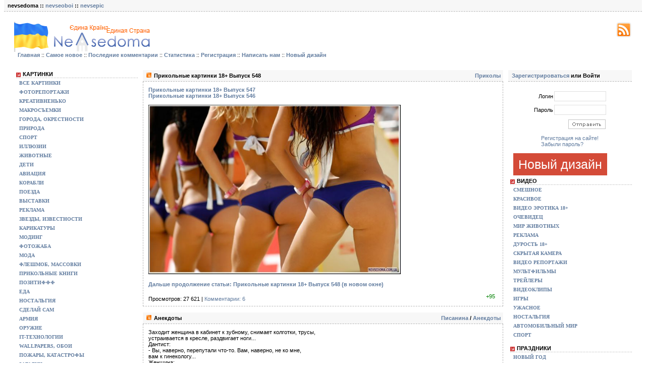

--- FILE ---
content_type: text/html; charset=windows-1251
request_url: http://nevsedoma.org.ua/index.php?year=2009&month=07
body_size: 13700
content:
<head>
<meta http-equiv="Content-Type" content="text/html; charset=windows-1251" />
<title>Материалы за Июль 2009 года &raquo; Невседома - жизнь полна развлечений, Прикольные картинки, Видео, Юмор, Фотографии, Фото, Эротика. Развлекательный ресурс. Развлечение на каждый день</title>
<meta name="description" content="Невседома - жизнь полна развлечений, Прикольные картинки, Видео, Юмор, Фотографии, Фото, Эротика. Развлекательный ресурс. Развлечение на каждый день" />
<meta name="keywords" content="приколы, юмор, анекдоты, эротика, развлечения, видео, картинки, игры, истории, звезды, креатив, фото" />
<meta name="generator" content="DataLife Engine (http://dle-news.ru)" />

<link rel="search" type="application/opensearchdescription+xml" href="http://nevsedoma.org.ua/engine/opensearch.php" title="Невседома - жизнь полна развлечений, Прикольные картинки, Видео, Юмор, Фотографии, Фото, Эротика. Развлекательный ресурс. Развлечение на каждый день" />
<link rel="alternate" type="application/rss+xml" title="Невседома - жизнь полна развлечений, Прикольные картинки, Видео, Юмор, Фотографии, Фото, Эротика. Развлекательный ресурс. Развлечение на каждый день" href="http://nevsedoma.org.ua/engine/rss.php" />
<script type="text/javascript" src="/engine/classes/min/index.php?charset=windows-1251&amp;g=general&amp;17"></script>
<meta http-equiv="X-UA-Compatible" content="IE=7" />
<style type="text/css" media="all">
@import url(/templates/doma/css/main.css?v5);
</style>
<style type="text/css" media="all">
@import url(/templates/doma/css/engine.css?v1);
</style>
<!--[if IE]><link rel=stylesheet href=/templates/doma/css/ie.css type=text/css><![endif]-->
</head>

<body>

<script type="text/javascript">
<!--
var dle_root       = '/';
var dle_admin      = '';
var dle_login_hash = '';
var dle_group      = 5;
var dle_skin       = 'doma';
var dle_wysiwyg    = '0';
var quick_wysiwyg  = '0';
var dle_act_lang   = ["Да", "Нет", "Ввод", "Отмена", "Сохранить", "Удалить", "Загрузка. Пожалуйста, подождите..."];
var menu_short     = 'Быстрое редактирование';
var menu_full      = 'Полное редактирование';
var menu_profile   = 'Просмотр профиля';
var menu_send      = 'Отправить сообщение';
var menu_uedit     = 'Админцентр';
var dle_info       = 'Информация';
var dle_confirm    = 'Подтверждение';
var dle_prompt     = 'Ввод информации';
var dle_req_field  = 'Заполните все необходимые поля';
var dle_del_agree  = 'Вы действительно хотите удалить? Данное действие невозможно будет отменить';
var dle_spam_agree = 'Вы действительно хотите отметить пользователя как спамера? Это приведёт к удалению всех его комментариев';
var dle_complaint  = 'Укажите текст Вашей жалобы для администрации:';
var dle_big_text   = 'Выделен слишком большой участок текста.';
var dle_orfo_title = 'Укажите комментарий для администрации к найденной ошибке на странице';
var dle_p_send     = 'Отправить';
var dle_p_send_ok  = 'Уведомление успешно отправлено';
var dle_save_ok    = 'Изменения успешно сохранены. Обновить страницу?';
var dle_reply_title= 'Ответ на комментарий';
var dle_tree_comm  = '0';
var dle_del_news   = 'Удалить статью';
var allow_dle_delete_news   = false;

//-->
</script>

<div style="width:1264px; margin: 0 auto" class="block_main"><div class="main_news">nevsedoma :: 
<a href="http://nevseoboi.com.ua/">nevseoboi</a> :: 
<a href="http://nevsepic.com.ua/">nevsepic</a>

</div></div>

<div style="width:1264px; margin: 0 auto" class="width"><div class="minwidth"><div class="layout">
<div class="container"><div class="content">
<div id="logo">
  <div class="logo"><a href="/"><img src="/templates/doma/images/logo-ua.gif" board="0" alt="Nevsedoma"></a></div>
<div class="link">
<a target="_blank" href="/engine/rss.php"><img src="/templates/doma/images/icon/rss.png"></a>
</div>

 
<br />

<div class="menu" style="padding-top:0px;margin-top:15px">
<a href="/index.php"><strong>Главная</strong></a> :: 
<a href="/index.php?subaction=newposts"><strong>Самое новое</strong></a> :: 
<a href="/index.php?do=lastcomments"><strong>Последние комментарии</strong></a> :: 
<a href="/index.php?do=stats"><strong>Статистика </strong></a>:: 
<a href="/index.php?do=register"><strong>Регистрация</strong></a> :: 
<a href="/index.php?do=feedback"><strong>Написать нам</strong></a> :: 
<a href="http://nevsedoma.com.ua"><strong>Новый дизайн</strong></a>
</div>
<br />

<br />

<table width="100%" border="0" cellpadding="0" cellspacing="0">
<tr><td width="245" valign="top">


 
<!-- меню -->
<div class="block_menu">
	<div class="title">Картинки</div>
	<div class="text"> <a href="http://nevsedoma.org.ua/" class="mainlevel">Все картинки</a> <a href="/index.php?do=cat&category=fotoreportazh" class="mainlevel">Фоторепортажи</a> <a href="/index.php?do=cat&category=kreativninko" class="mainlevel">Креативненько</a> <a href="/index.php?do=cat&category=makrosemka" class="mainlevel">Макросъемки</a> <a href="/index.php?do=cat&category=goroda_okresnosti" class="mainlevel">Города, окрестности</a> <a href="/index.php?do=cat&category=priroda" class="mainlevel">Природа</a> <a href="/index.php?do=cat&category=sport" class="mainlevel">Спорт</a> <a href="/index.php?do=cat&category=iljuzii" class="mainlevel">Иллюзии</a> <a href="/index.php?do=cat&category=zhivotnye" class="mainlevel">Животные</a> <a href="/index.php?do=cat&category=deti" class="mainlevel">Дети</a> <a href="/index.php?do=cat&category=aviacija" class="mainlevel">Авиация</a> <a href="/index.php?do=cat&category=korabli" class="mainlevel">Корабли</a> <a href="/index.php?do=cat&category=poezda" class="mainlevel">Поезда</a> <a href="/index.php?do=cat&category=vystkvki" class="mainlevel">Выставки</a> <a href="/index.php?do=cat&category=reklama" class="mainlevel">Реклама</a> <a href="/index.php?do=cat&category=zvezdy" class="mainlevel">Звезды, Известности</a> <a href="/index.php?do=cat&category=karikatury" class="mainlevel">Карикатуры</a> <a href="/index.php?do=cat&category=moding" class="mainlevel">Модинг</a> <a href="/index.php?do=cat&category=fotozhaba" class="mainlevel">ФотоЖаба</a> <a href="/index.php?do=cat&category=moda" class="mainlevel">Мода</a> <a href="/index.php?do=cat&category=fleshmob" class="mainlevel">ФлешМоб, Массовки</a> <a href="/index.php?do=cat&category=prikolnye_knigi" class="mainlevel">Прикольные Книги</a> <a href="/index.php?do=cat&category=pozitifff" class="mainlevel">Позитиффф</a> <a href="/index.php?do=cat&category=eda" class="mainlevel">Еда</a> <a href="/index.php?do=cat&category=nostalgija" class="mainlevel">Ностальгия</a> <a href="/index.php?do=cat&category=sdelajj" class="mainlevel">Сделай Сам</a> <a href="/index.php?do=cat&category=armija" class="mainlevel">Армия</a> <a href="/index.php?do=cat&category=oruzhie" class="mainlevel">Оружие</a> <a href="/index.php?do=cat&category=ittekhnologii" class="mainlevel">IT-технологии</a> <a href="/index.php?do=cat&category=wallpapers" class="mainlevel">Wallpapers, Обои</a> <a href="/index.php?do=cat&category=pozhary_katastrofy" class="mainlevel">Пожары, Катастрофы</a> <a href="/index.php?do=cat&category=zagadki" class="mainlevel">Загадки</a> <a href="/index.php?do=cat&category=tatuirovki" class="mainlevel">Татуировки</a> <a href="/index.php?do=cat&category=kitaj" class="mainlevel">Китай</a> <a href="/index.php?do=cat&category=demotivatory" class="mainlevel">Демотиваторы</a> </div>
</div>
<div class="block_menu">
	<div class="title">Для Взрослых 18+</div>
	<div class="text"> <a href="/index.php?do=cat&amp;category=prikoly" class="mainlevel">Приколы и смешное</a> <a href="/index.php?do=cat&amp;category=prikolnoe-video-18" class="mainlevel">Подборка Видео</a> <a href="/index.php?do=cat&amp;category=uzhasnoe_18" class="mainlevel">Ужасное</a> <a href="/index.php?do=cat&amp;category=krasivye_devushki_18" class="mainlevel">Красивые Девушки</a> <a href="/index.php?do=cat&amp;category=krasivye_parni_18" class="mainlevel">Красивые Парни</a> <a href="/index.php?do=cat&amp;category=zhurnaly_i_devushki_18" class="mainlevel">Девушки из журналов</a> <a href="/index.php?do=cat&amp;category=yeroticheskie-fotosessii" class="mainlevel">Профессиональные Фотосессии</a> <a href="/index.php?do=cat&amp;category=fotopodborka_na_18" class="mainlevel">Фотоподборки для взрослых</a> </div>
</div>
<div class="block_menu">
	<div class="title">Автомобили</div>
	<div class="text"> <a href="/index.php?do=cat&category=avarii" class="mainlevel">Аварии</a> <a href="/index.php?do=cat&category=zabavnye_sluchai_avto" class="mainlevel">ФотоРепортажы</a> <a href="/index.php?do=cat&category=vystavki" class="mainlevel">Авто Выставки</a> <a href="/index.php?do=cat&category=ferrari" class="mainlevel">Ferrari</a> <a href="/index.php?do=cat&category=mersedes" class="mainlevel">Mercedes</a> <a href="/index.php?do=cat&category=bmw" class="mainlevel">BMW</a> <a href="/index.php?do=cat&category=audi" class="mainlevel">Audi</a> <a href="/index.php?do=cat&category=honda" class="mainlevel">Honda</a> <a href="/index.php?do=cat&category=mitsubishi" class="mainlevel">Mitsubishi</a> <a href="/index.php?do=cat&category=peugot" class="mainlevel">Peugeot</a> <a href="/index.php?do=cat&category=shevrolet" class="mainlevel">Chevrolet</a> <a href="/index.php?do=cat&category=ford" class="mainlevel">Ford</a> <a href="/index.php?do=cat&category=toyota" class="mainlevel">Toyota</a> <a href="/index.php?do=cat&category=motocikly" class="mainlevel">Мотоциклы</a> <a href="/index.php?do=cat&category=ne_v_spiske" class="mainlevel">Остальные Марки</a> </div>
</div>
<div class="block_main">
	<div class="main_news">Календарь</div>
	<div class="text">
		<center>
			<div id="calendar-layer"><table id="calendar" class="calendar"><tr><th colspan="7" class="monthselect"><a class="monthlink" onclick="doCalendar('06','2009','right'); return false;" href="http://nevsedoma.org.ua/index.php?year=2009&amp;month=06" title="Предыдущий месяц">&laquo;</a>&nbsp;&nbsp;&nbsp;&nbsp;Июль 2009&nbsp;&nbsp;&nbsp;&nbsp;<a class="monthlink" onclick="doCalendar('08','2009','left'); return false;" href="http://nevsedoma.org.ua/index.php?year=2009&amp;month=08" title="Следующий месяц">&raquo;</a></th></tr><tr><th class="workday">Пн</th><th class="workday">Вт</th><th class="workday">Ср</th><th class="workday">Чт</th><th class="workday">Пт</th><th class="weekday">Сб</th><th class="weekday">Вс</th></tr><tr><td colspan="2">&nbsp;</td><td  class="day-active-v" ><a class="day-active-v" href="http://nevsedoma.org.ua/index.php?year=2009&amp;month=07&day=01" title="Все публикации за 01 июля 2009">1</a></td><td  class="day-active-v" ><a class="day-active-v" href="http://nevsedoma.org.ua/index.php?year=2009&amp;month=07&day=02" title="Все публикации за 02 июля 2009">2</a></td><td  class="day-active-v" ><a class="day-active-v" href="http://nevsedoma.org.ua/index.php?year=2009&amp;month=07&day=03" title="Все публикации за 03 июля 2009">3</a></td><td  class="weekday" >4</td><td  class="weekday" >5</td></tr><tr><td  class="day-active-v" ><a class="day-active-v" href="http://nevsedoma.org.ua/index.php?year=2009&amp;month=07&day=06" title="Все публикации за 06 июля 2009">6</a></td><td  class="day-active-v" ><a class="day-active-v" href="http://nevsedoma.org.ua/index.php?year=2009&amp;month=07&day=07" title="Все публикации за 07 июля 2009">7</a></td><td  class="day-active-v" ><a class="day-active-v" href="http://nevsedoma.org.ua/index.php?year=2009&amp;month=07&day=08" title="Все публикации за 08 июля 2009">8</a></td><td  class="day-active-v" ><a class="day-active-v" href="http://nevsedoma.org.ua/index.php?year=2009&amp;month=07&day=09" title="Все публикации за 09 июля 2009">9</a></td><td  class="day-active-v" ><a class="day-active-v" href="http://nevsedoma.org.ua/index.php?year=2009&amp;month=07&day=10" title="Все публикации за 10 июля 2009">10</a></td><td  class="weekday" >11</td><td  class="weekday" >12</td></tr><tr><td  class="day-active-v" ><a class="day-active-v" href="http://nevsedoma.org.ua/index.php?year=2009&amp;month=07&day=13" title="Все публикации за 13 июля 2009">13</a></td><td  class="day-active-v" ><a class="day-active-v" href="http://nevsedoma.org.ua/index.php?year=2009&amp;month=07&day=14" title="Все публикации за 14 июля 2009">14</a></td><td  class="day-active-v" ><a class="day-active-v" href="http://nevsedoma.org.ua/index.php?year=2009&amp;month=07&day=15" title="Все публикации за 15 июля 2009">15</a></td><td  class="day-active-v" ><a class="day-active-v" href="http://nevsedoma.org.ua/index.php?year=2009&amp;month=07&day=16" title="Все публикации за 16 июля 2009">16</a></td><td  class="day-active-v" ><a class="day-active-v" href="http://nevsedoma.org.ua/index.php?year=2009&amp;month=07&day=17" title="Все публикации за 17 июля 2009">17</a></td><td  class="weekday" >18</td><td  class="weekday" >19</td></tr><tr><td  class="day-active-v" ><a class="day-active-v" href="http://nevsedoma.org.ua/index.php?year=2009&amp;month=07&day=20" title="Все публикации за 20 июля 2009">20</a></td><td  class="day-active-v" ><a class="day-active-v" href="http://nevsedoma.org.ua/index.php?year=2009&amp;month=07&day=21" title="Все публикации за 21 июля 2009">21</a></td><td  class="day-active-v" ><a class="day-active-v" href="http://nevsedoma.org.ua/index.php?year=2009&amp;month=07&day=22" title="Все публикации за 22 июля 2009">22</a></td><td  class="day-active-v" ><a class="day-active-v" href="http://nevsedoma.org.ua/index.php?year=2009&amp;month=07&day=23" title="Все публикации за 23 июля 2009">23</a></td><td  class="day-active-v" ><a class="day-active-v" href="http://nevsedoma.org.ua/index.php?year=2009&amp;month=07&day=24" title="Все публикации за 24 июля 2009">24</a></td><td  class="weekday" >25</td><td  class="weekday" >26</td></tr><tr><td  class="day-active-v" ><a class="day-active-v" href="http://nevsedoma.org.ua/index.php?year=2009&amp;month=07&day=27" title="Все публикации за 27 июля 2009">27</a></td><td  class="day-active-v" ><a class="day-active-v" href="http://nevsedoma.org.ua/index.php?year=2009&amp;month=07&day=28" title="Все публикации за 28 июля 2009">28</a></td><td  class="day-active-v" ><a class="day-active-v" href="http://nevsedoma.org.ua/index.php?year=2009&amp;month=07&day=29" title="Все публикации за 29 июля 2009">29</a></td><td  class="day-active-v" ><a class="day-active-v" href="http://nevsedoma.org.ua/index.php?year=2009&amp;month=07&day=30" title="Все публикации за 30 июля 2009">30</a></td><td  class="day-active-v" ><a class="day-active-v" href="http://nevsedoma.org.ua/index.php?year=2009&amp;month=07&day=31" title="Все публикации за 31 июля 2009">31</a></td><td colspan="2">&nbsp;</td></tr></table></div>
		</center>
		<br />
	</div>
</div>
<div class="block_main">
	<div class="main_news">Архив</div>
	<div class="text"><a class="archives" href="http://nevsedoma.org.ua/index.php?year=2022&amp;month=10"><b>Октябрь 2022 (648)</b></a><br /><a class="archives" href="http://nevsedoma.org.ua/index.php?year=2022&amp;month=09"><b>Сентябрь 2022 (2602)</b></a><br /><a class="archives" href="http://nevsedoma.org.ua/index.php?year=2022&amp;month=08"><b>Август 2022 (2270)</b></a><br /><a class="archives" href="http://nevsedoma.org.ua/index.php?year=2022&amp;month=07"><b>Июль 2022 (2009)</b></a><br /><a class="archives" href="http://nevsedoma.org.ua/index.php?year=2022&amp;month=06"><b>Июнь 2022 (2281)</b></a><br /><a class="archives" href="http://nevsedoma.org.ua/index.php?year=2022&amp;month=05"><b>Май 2022 (1971)</b></a><br /><div id="dle_news_archive" style="display:none;"><a class="archives" href="http://nevsedoma.org.ua/index.php?year=2022&amp;month=04"><b>Апрель 2022 (1672)</b></a><br /><a class="archives" href="http://nevsedoma.org.ua/index.php?year=2022&amp;month=03"><b>Март 2022 (1830)</b></a><br /><a class="archives" href="http://nevsedoma.org.ua/index.php?year=2022&amp;month=02"><b>Февраль 2022 (2677)</b></a><br /><a class="archives" href="http://nevsedoma.org.ua/index.php?year=2022&amp;month=01"><b>Январь 2022 (3099)</b></a><br /><a class="archives" href="http://nevsedoma.org.ua/index.php?year=2021&amp;month=12"><b>Декабрь 2021 (3523)</b></a><br /><a class="archives" href="http://nevsedoma.org.ua/index.php?year=2021&amp;month=11"><b>Ноябрь 2021 (3086)</b></a><br /><a class="archives" href="http://nevsedoma.org.ua/index.php?year=2021&amp;month=10"><b>Октябрь 2021 (2968)</b></a><br /><a class="archives" href="http://nevsedoma.org.ua/index.php?year=2021&amp;month=09"><b>Сентябрь 2021 (3046)</b></a><br /><a class="archives" href="http://nevsedoma.org.ua/index.php?year=2021&amp;month=08"><b>Август 2021 (2913)</b></a><br /><a class="archives" href="http://nevsedoma.org.ua/index.php?year=2021&amp;month=07"><b>Июль 2021 (2782)</b></a><br /><a class="archives" href="http://nevsedoma.org.ua/index.php?year=2021&amp;month=06"><b>Июнь 2021 (2681)</b></a><br /><a class="archives" href="http://nevsedoma.org.ua/index.php?year=2021&amp;month=05"><b>Май 2021 (2518)</b></a><br /><a class="archives" href="http://nevsedoma.org.ua/index.php?year=2021&amp;month=04"><b>Апрель 2021 (2613)</b></a><br /><a class="archives" href="http://nevsedoma.org.ua/index.php?year=2021&amp;month=03"><b>Март 2021 (2530)</b></a><br /><a class="archives" href="http://nevsedoma.org.ua/index.php?year=2021&amp;month=02"><b>Февраль 2021 (2348)</b></a><br /><a class="archives" href="http://nevsedoma.org.ua/index.php?year=2021&amp;month=01"><b>Январь 2021 (2494)</b></a><br /><a class="archives" href="http://nevsedoma.org.ua/index.php?year=2020&amp;month=12"><b>Декабрь 2020 (2981)</b></a><br /><a class="archives" href="http://nevsedoma.org.ua/index.php?year=2020&amp;month=11"><b>Ноябрь 2020 (2820)</b></a><br /><a class="archives" href="http://nevsedoma.org.ua/index.php?year=2020&amp;month=10"><b>Октябрь 2020 (3178)</b></a><br /><a class="archives" href="http://nevsedoma.org.ua/index.php?year=2020&amp;month=09"><b>Сентябрь 2020 (3044)</b></a><br /><a class="archives" href="http://nevsedoma.org.ua/index.php?year=2020&amp;month=08"><b>Август 2020 (2850)</b></a><br /><a class="archives" href="http://nevsedoma.org.ua/index.php?year=2020&amp;month=07"><b>Июль 2020 (3031)</b></a><br /><a class="archives" href="http://nevsedoma.org.ua/index.php?year=2020&amp;month=06"><b>Июнь 2020 (3049)</b></a><br /><a class="archives" href="http://nevsedoma.org.ua/index.php?year=2020&amp;month=05"><b>Май 2020 (2908)</b></a><br /><a class="archives" href="http://nevsedoma.org.ua/index.php?year=2020&amp;month=04"><b>Апрель 2020 (2981)</b></a><br /><a class="archives" href="http://nevsedoma.org.ua/index.php?year=2020&amp;month=03"><b>Март 2020 (2957)</b></a><br /><a class="archives" href="http://nevsedoma.org.ua/index.php?year=2020&amp;month=02"><b>Февраль 2020 (2672)</b></a><br /><a class="archives" href="http://nevsedoma.org.ua/index.php?year=2020&amp;month=01"><b>Январь 2020 (2510)</b></a><br /><a class="archives" href="http://nevsedoma.org.ua/index.php?year=2019&amp;month=12"><b>Декабрь 2019 (2577)</b></a><br /><a class="archives" href="http://nevsedoma.org.ua/index.php?year=2019&amp;month=11"><b>Ноябрь 2019 (2553)</b></a><br /><a class="archives" href="http://nevsedoma.org.ua/index.php?year=2019&amp;month=10"><b>Октябрь 2019 (2742)</b></a><br /><a class="archives" href="http://nevsedoma.org.ua/index.php?year=2019&amp;month=09"><b>Сентябрь 2019 (2431)</b></a><br /><a class="archives" href="http://nevsedoma.org.ua/index.php?year=2019&amp;month=08"><b>Август 2019 (2596)</b></a><br /><a class="archives" href="http://nevsedoma.org.ua/index.php?year=2019&amp;month=07"><b>Июль 2019 (3077)</b></a><br /><a class="archives" href="http://nevsedoma.org.ua/index.php?year=2019&amp;month=06"><b>Июнь 2019 (2390)</b></a><br /><a class="archives" href="http://nevsedoma.org.ua/index.php?year=2019&amp;month=05"><b>Май 2019 (2480)</b></a><br /><a class="archives" href="http://nevsedoma.org.ua/index.php?year=2019&amp;month=04"><b>Апрель 2019 (2431)</b></a><br /><a class="archives" href="http://nevsedoma.org.ua/index.php?year=2019&amp;month=03"><b>Март 2019 (2471)</b></a><br /><a class="archives" href="http://nevsedoma.org.ua/index.php?year=2019&amp;month=02"><b>Февраль 2019 (2227)</b></a><br /><a class="archives" href="http://nevsedoma.org.ua/index.php?year=2019&amp;month=01"><b>Январь 2019 (2587)</b></a><br /><a class="archives" href="http://nevsedoma.org.ua/index.php?year=2018&amp;month=12"><b>Декабрь 2018 (2640)</b></a><br /><a class="archives" href="http://nevsedoma.org.ua/index.php?year=2018&amp;month=11"><b>Ноябрь 2018 (3027)</b></a><br /><a class="archives" href="http://nevsedoma.org.ua/index.php?year=2018&amp;month=10"><b>Октябрь 2018 (3225)</b></a><br /><a class="archives" href="http://nevsedoma.org.ua/index.php?year=2018&amp;month=09"><b>Сентябрь 2018 (2882)</b></a><br /><a class="archives" href="http://nevsedoma.org.ua/index.php?year=2018&amp;month=08"><b>Август 2018 (3262)</b></a><br /><a class="archives" href="http://nevsedoma.org.ua/index.php?year=2018&amp;month=07"><b>Июль 2018 (3121)</b></a><br /><a class="archives" href="http://nevsedoma.org.ua/index.php?year=2018&amp;month=06"><b>Июнь 2018 (2995)</b></a><br /><a class="archives" href="http://nevsedoma.org.ua/index.php?year=2018&amp;month=05"><b>Май 2018 (3319)</b></a><br /><a class="archives" href="http://nevsedoma.org.ua/index.php?year=2018&amp;month=04"><b>Апрель 2018 (3403)</b></a><br /><a class="archives" href="http://nevsedoma.org.ua/index.php?year=2018&amp;month=03"><b>Март 2018 (3493)</b></a><br /><a class="archives" href="http://nevsedoma.org.ua/index.php?year=2018&amp;month=02"><b>Февраль 2018 (3076)</b></a><br /><a class="archives" href="http://nevsedoma.org.ua/index.php?year=2018&amp;month=01"><b>Январь 2018 (3336)</b></a><br /><a class="archives" href="http://nevsedoma.org.ua/index.php?year=2017&amp;month=12"><b>Декабрь 2017 (3516)</b></a><br /><a class="archives" href="http://nevsedoma.org.ua/index.php?year=2017&amp;month=11"><b>Ноябрь 2017 (3552)</b></a><br /><a class="archives" href="http://nevsedoma.org.ua/index.php?year=2017&amp;month=10"><b>Октябрь 2017 (3572)</b></a><br /><a class="archives" href="http://nevsedoma.org.ua/index.php?year=2017&amp;month=09"><b>Сентябрь 2017 (3478)</b></a><br /><a class="archives" href="http://nevsedoma.org.ua/index.php?year=2017&amp;month=08"><b>Август 2017 (3580)</b></a><br /><a class="archives" href="http://nevsedoma.org.ua/index.php?year=2017&amp;month=07"><b>Июль 2017 (3520)</b></a><br /><a class="archives" href="http://nevsedoma.org.ua/index.php?year=2017&amp;month=06"><b>Июнь 2017 (3247)</b></a><br /><a class="archives" href="http://nevsedoma.org.ua/index.php?year=2017&amp;month=05"><b>Май 2017 (4098)</b></a><br /><a class="archives" href="http://nevsedoma.org.ua/index.php?year=2017&amp;month=04"><b>Апрель 2017 (2103)</b></a><br /><a class="archives" href="http://nevsedoma.org.ua/index.php?year=2017&amp;month=03"><b>Март 2017 (3591)</b></a><br /><a class="archives" href="http://nevsedoma.org.ua/index.php?year=2017&amp;month=02"><b>Февраль 2017 (2992)</b></a><br /><a class="archives" href="http://nevsedoma.org.ua/index.php?year=2017&amp;month=01"><b>Январь 2017 (3263)</b></a><br /><a class="archives" href="http://nevsedoma.org.ua/index.php?year=2016&amp;month=12"><b>Декабрь 2016 (3270)</b></a><br /><a class="archives" href="http://nevsedoma.org.ua/index.php?year=2016&amp;month=11"><b>Ноябрь 2016 (3146)</b></a><br /><a class="archives" href="http://nevsedoma.org.ua/index.php?year=2016&amp;month=10"><b>Октябрь 2016 (2648)</b></a><br /><a class="archives" href="http://nevsedoma.org.ua/index.php?year=2016&amp;month=09"><b>Сентябрь 2016 (3007)</b></a><br /><a class="archives" href="http://nevsedoma.org.ua/index.php?year=2016&amp;month=08"><b>Август 2016 (3168)</b></a><br /><a class="archives" href="http://nevsedoma.org.ua/index.php?year=2016&amp;month=07"><b>Июль 2016 (2902)</b></a><br /><a class="archives" href="http://nevsedoma.org.ua/index.php?year=2016&amp;month=06"><b>Июнь 2016 (2769)</b></a><br /><a class="archives" href="http://nevsedoma.org.ua/index.php?year=2016&amp;month=05"><b>Май 2016 (2509)</b></a><br /><a class="archives" href="http://nevsedoma.org.ua/index.php?year=2016&amp;month=04"><b>Апрель 2016 (1910)</b></a><br /><a class="archives" href="http://nevsedoma.org.ua/index.php?year=2016&amp;month=03"><b>Март 2016 (2651)</b></a><br /><a class="archives" href="http://nevsedoma.org.ua/index.php?year=2016&amp;month=02"><b>Февраль 2016 (3063)</b></a><br /><a class="archives" href="http://nevsedoma.org.ua/index.php?year=2016&amp;month=01"><b>Январь 2016 (2723)</b></a><br /><a class="archives" href="http://nevsedoma.org.ua/index.php?year=2015&amp;month=12"><b>Декабрь 2015 (2939)</b></a><br /><a class="archives" href="http://nevsedoma.org.ua/index.php?year=2015&amp;month=11"><b>Ноябрь 2015 (3029)</b></a><br /><a class="archives" href="http://nevsedoma.org.ua/index.php?year=2015&amp;month=10"><b>Октябрь 2015 (2972)</b></a><br /><a class="archives" href="http://nevsedoma.org.ua/index.php?year=2015&amp;month=09"><b>Сентябрь 2015 (2982)</b></a><br /><a class="archives" href="http://nevsedoma.org.ua/index.php?year=2015&amp;month=08"><b>Август 2015 (2042)</b></a><br /><a class="archives" href="http://nevsedoma.org.ua/index.php?year=2015&amp;month=07"><b>Июль 2015 (2288)</b></a><br /><a class="archives" href="http://nevsedoma.org.ua/index.php?year=2015&amp;month=06"><b>Июнь 2015 (2138)</b></a><br /><a class="archives" href="http://nevsedoma.org.ua/index.php?year=2015&amp;month=05"><b>Май 2015 (1732)</b></a><br /><a class="archives" href="http://nevsedoma.org.ua/index.php?year=2015&amp;month=04"><b>Апрель 2015 (1496)</b></a><br /><a class="archives" href="http://nevsedoma.org.ua/index.php?year=2015&amp;month=03"><b>Март 2015 (1614)</b></a><br /><a class="archives" href="http://nevsedoma.org.ua/index.php?year=2015&amp;month=02"><b>Февраль 2015 (1717)</b></a><br /><a class="archives" href="http://nevsedoma.org.ua/index.php?year=2015&amp;month=01"><b>Январь 2015 (1842)</b></a><br /><a class="archives" href="http://nevsedoma.org.ua/index.php?year=2014&amp;month=12"><b>Декабрь 2014 (2270)</b></a><br /><a class="archives" href="http://nevsedoma.org.ua/index.php?year=2014&amp;month=11"><b>Ноябрь 2014 (2111)</b></a><br /><a class="archives" href="http://nevsedoma.org.ua/index.php?year=2014&amp;month=10"><b>Октябрь 2014 (2320)</b></a><br /><a class="archives" href="http://nevsedoma.org.ua/index.php?year=2014&amp;month=09"><b>Сентябрь 2014 (2221)</b></a><br /><a class="archives" href="http://nevsedoma.org.ua/index.php?year=2014&amp;month=08"><b>Август 2014 (1954)</b></a><br /><a class="archives" href="http://nevsedoma.org.ua/index.php?year=2014&amp;month=07"><b>Июль 2014 (2011)</b></a><br /><a class="archives" href="http://nevsedoma.org.ua/index.php?year=2014&amp;month=06"><b>Июнь 2014 (1762)</b></a><br /><a class="archives" href="http://nevsedoma.org.ua/index.php?year=2014&amp;month=05"><b>Май 2014 (2055)</b></a><br /><a class="archives" href="http://nevsedoma.org.ua/index.php?year=2014&amp;month=04"><b>Апрель 2014 (2094)</b></a><br /><a class="archives" href="http://nevsedoma.org.ua/index.php?year=2014&amp;month=03"><b>Март 2014 (2059)</b></a><br /><a class="archives" href="http://nevsedoma.org.ua/index.php?year=2014&amp;month=02"><b>Февраль 2014 (1777)</b></a><br /><a class="archives" href="http://nevsedoma.org.ua/index.php?year=2014&amp;month=01"><b>Январь 2014 (1725)</b></a><br /><a class="archives" href="http://nevsedoma.org.ua/index.php?year=2013&amp;month=12"><b>Декабрь 2013 (1947)</b></a><br /><a class="archives" href="http://nevsedoma.org.ua/index.php?year=2013&amp;month=11"><b>Ноябрь 2013 (2035)</b></a><br /><a class="archives" href="http://nevsedoma.org.ua/index.php?year=2013&amp;month=10"><b>Октябрь 2013 (1922)</b></a><br /><a class="archives" href="http://nevsedoma.org.ua/index.php?year=2013&amp;month=09"><b>Сентябрь 2013 (1722)</b></a><br /><a class="archives" href="http://nevsedoma.org.ua/index.php?year=2013&amp;month=08"><b>Август 2013 (2156)</b></a><br /><a class="archives" href="http://nevsedoma.org.ua/index.php?year=2013&amp;month=07"><b>Июль 2013 (1563)</b></a><br /><a class="archives" href="http://nevsedoma.org.ua/index.php?year=2013&amp;month=06"><b>Июнь 2013 (1514)</b></a><br /><a class="archives" href="http://nevsedoma.org.ua/index.php?year=2013&amp;month=05"><b>Май 2013 (1686)</b></a><br /><a class="archives" href="http://nevsedoma.org.ua/index.php?year=2013&amp;month=04"><b>Апрель 2013 (2136)</b></a><br /><a class="archives" href="http://nevsedoma.org.ua/index.php?year=2013&amp;month=03"><b>Март 2013 (1779)</b></a><br /><a class="archives" href="http://nevsedoma.org.ua/index.php?year=2013&amp;month=02"><b>Февраль 2013 (1908)</b></a><br /><a class="archives" href="http://nevsedoma.org.ua/index.php?year=2013&amp;month=01"><b>Январь 2013 (1906)</b></a><br /><a class="archives" href="http://nevsedoma.org.ua/index.php?year=2012&amp;month=12"><b>Декабрь 2012 (2220)</b></a><br /><a class="archives" href="http://nevsedoma.org.ua/index.php?year=2012&amp;month=11"><b>Ноябрь 2012 (2399)</b></a><br /><a class="archives" href="http://nevsedoma.org.ua/index.php?year=2012&amp;month=10"><b>Октябрь 2012 (2274)</b></a><br /><a class="archives" href="http://nevsedoma.org.ua/index.php?year=2012&amp;month=09"><b>Сентябрь 2012 (2286)</b></a><br /><a class="archives" href="http://nevsedoma.org.ua/index.php?year=2012&amp;month=08"><b>Август 2012 (2350)</b></a><br /><a class="archives" href="http://nevsedoma.org.ua/index.php?year=2012&amp;month=07"><b>Июль 2012 (1736)</b></a><br /><a class="archives" href="http://nevsedoma.org.ua/index.php?year=2012&amp;month=06"><b>Июнь 2012 (2001)</b></a><br /><a class="archives" href="http://nevsedoma.org.ua/index.php?year=2012&amp;month=05"><b>Май 2012 (2549)</b></a><br /><a class="archives" href="http://nevsedoma.org.ua/index.php?year=2012&amp;month=04"><b>Апрель 2012 (2496)</b></a><br /><a class="archives" href="http://nevsedoma.org.ua/index.php?year=2012&amp;month=03"><b>Март 2012 (2624)</b></a><br /><a class="archives" href="http://nevsedoma.org.ua/index.php?year=2012&amp;month=02"><b>Февраль 2012 (2884)</b></a><br /><a class="archives" href="http://nevsedoma.org.ua/index.php?year=2012&amp;month=01"><b>Январь 2012 (2089)</b></a><br /><a class="archives" href="http://nevsedoma.org.ua/index.php?year=2011&amp;month=12"><b>Декабрь 2011 (2584)</b></a><br /><a class="archives" href="http://nevsedoma.org.ua/index.php?year=2011&amp;month=11"><b>Ноябрь 2011 (2488)</b></a><br /><a class="archives" href="http://nevsedoma.org.ua/index.php?year=2011&amp;month=10"><b>Октябрь 2011 (2546)</b></a><br /><a class="archives" href="http://nevsedoma.org.ua/index.php?year=2011&amp;month=09"><b>Сентябрь 2011 (2471)</b></a><br /><a class="archives" href="http://nevsedoma.org.ua/index.php?year=2011&amp;month=08"><b>Август 2011 (2490)</b></a><br /><a class="archives" href="http://nevsedoma.org.ua/index.php?year=2011&amp;month=07"><b>Июль 2011 (1792)</b></a><br /><a class="archives" href="http://nevsedoma.org.ua/index.php?year=2011&amp;month=06"><b>Июнь 2011 (2193)</b></a><br /><a class="archives" href="http://nevsedoma.org.ua/index.php?year=2011&amp;month=05"><b>Май 2011 (2470)</b></a><br /><a class="archives" href="http://nevsedoma.org.ua/index.php?year=2011&amp;month=04"><b>Апрель 2011 (2435)</b></a><br /><a class="archives" href="http://nevsedoma.org.ua/index.php?year=2011&amp;month=03"><b>Март 2011 (2549)</b></a><br /><a class="archives" href="http://nevsedoma.org.ua/index.php?year=2011&amp;month=02"><b>Февраль 2011 (2395)</b></a><br /><a class="archives" href="http://nevsedoma.org.ua/index.php?year=2011&amp;month=01"><b>Январь 2011 (2034)</b></a><br /><a class="archives" href="http://nevsedoma.org.ua/index.php?year=2010&amp;month=12"><b>Декабрь 2010 (2603)</b></a><br /><a class="archives" href="http://nevsedoma.org.ua/index.php?year=2010&amp;month=11"><b>Ноябрь 2010 (2536)</b></a><br /><a class="archives" href="http://nevsedoma.org.ua/index.php?year=2010&amp;month=10"><b>Октябрь 2010 (2492)</b></a><br /><a class="archives" href="http://nevsedoma.org.ua/index.php?year=2010&amp;month=09"><b>Сентябрь 2010 (1811)</b></a><br /><a class="archives" href="http://nevsedoma.org.ua/index.php?year=2010&amp;month=08"><b>Август 2010 (2712)</b></a><br /><a class="archives" href="http://nevsedoma.org.ua/index.php?year=2010&amp;month=07"><b>Июль 2010 (1410)</b></a><br /><a class="archives" href="http://nevsedoma.org.ua/index.php?year=2010&amp;month=06"><b>Июнь 2010 (1950)</b></a><br /><a class="archives" href="http://nevsedoma.org.ua/index.php?year=2010&amp;month=05"><b>Май 2010 (1848)</b></a><br /><a class="archives" href="http://nevsedoma.org.ua/index.php?year=2010&amp;month=04"><b>Апрель 2010 (2678)</b></a><br /><a class="archives" href="http://nevsedoma.org.ua/index.php?year=2010&amp;month=03"><b>Март 2010 (2180)</b></a><br /><a class="archives" href="http://nevsedoma.org.ua/index.php?year=2010&amp;month=02"><b>Февраль 2010 (1897)</b></a><br /><a class="archives" href="http://nevsedoma.org.ua/index.php?year=2010&amp;month=01"><b>Январь 2010 (1225)</b></a><br /><a class="archives" href="http://nevsedoma.org.ua/index.php?year=2009&amp;month=12"><b>Декабрь 2009 (1938)</b></a><br /><a class="archives" href="http://nevsedoma.org.ua/index.php?year=2009&amp;month=11"><b>Ноябрь 2009 (2176)</b></a><br /><a class="archives" href="http://nevsedoma.org.ua/index.php?year=2009&amp;month=10"><b>Октябрь 2009 (1955)</b></a><br /><a class="archives" href="http://nevsedoma.org.ua/index.php?year=2009&amp;month=09"><b>Сентябрь 2009 (1419)</b></a><br /><a class="archives" href="http://nevsedoma.org.ua/index.php?year=2009&amp;month=08"><b>Август 2009 (1123)</b></a><br /><a class="archives" href="http://nevsedoma.org.ua/index.php?year=2009&amp;month=07"><b>Июль 2009 (1309)</b></a><br /><a class="archives" href="http://nevsedoma.org.ua/index.php?year=2009&amp;month=06"><b>Июнь 2009 (1121)</b></a><br /><a class="archives" href="http://nevsedoma.org.ua/index.php?year=2009&amp;month=05"><b>Май 2009 (1111)</b></a><br /><a class="archives" href="http://nevsedoma.org.ua/index.php?year=2009&amp;month=04"><b>Апрель 2009 (1111)</b></a><br /><a class="archives" href="http://nevsedoma.org.ua/index.php?year=2009&amp;month=03"><b>Март 2009 (1403)</b></a><br /><a class="archives" href="http://nevsedoma.org.ua/index.php?year=2009&amp;month=02"><b>Февраль 2009 (1083)</b></a><br /><a class="archives" href="http://nevsedoma.org.ua/index.php?year=2009&amp;month=01"><b>Январь 2009 (1241)</b></a><br /><a class="archives" href="http://nevsedoma.org.ua/index.php?year=2008&amp;month=12"><b>Декабрь 2008 (1484)</b></a><br /><a class="archives" href="http://nevsedoma.org.ua/index.php?year=2008&amp;month=11"><b>Ноябрь 2008 (1291)</b></a><br /><a class="archives" href="http://nevsedoma.org.ua/index.php?year=2008&amp;month=10"><b>Октябрь 2008 (1416)</b></a><br /><a class="archives" href="http://nevsedoma.org.ua/index.php?year=2008&amp;month=09"><b>Сентябрь 2008 (1283)</b></a><br /><a class="archives" href="http://nevsedoma.org.ua/index.php?year=2008&amp;month=08"><b>Август 2008 (1211)</b></a><br /><a class="archives" href="http://nevsedoma.org.ua/index.php?year=2008&amp;month=07"><b>Июль 2008 (677)</b></a><br /><a class="archives" href="http://nevsedoma.org.ua/index.php?year=2008&amp;month=06"><b>Июнь 2008 (1175)</b></a><br /><a class="archives" href="http://nevsedoma.org.ua/index.php?year=2008&amp;month=05"><b>Май 2008 (1565)</b></a><br /><a class="archives" href="http://nevsedoma.org.ua/index.php?year=2008&amp;month=04"><b>Апрель 2008 (1753)</b></a><br /><a class="archives" href="http://nevsedoma.org.ua/index.php?year=2008&amp;month=03"><b>Март 2008 (1182)</b></a><br /><a class="archives" href="http://nevsedoma.org.ua/index.php?year=2008&amp;month=02"><b>Февраль 2008 (1290)</b></a><br /><a class="archives" href="http://nevsedoma.org.ua/index.php?year=2008&amp;month=01"><b>Январь 2008 (1463)</b></a><br /><a class="archives" href="http://nevsedoma.org.ua/index.php?year=2007&amp;month=12"><b>Декабрь 2007 (1362)</b></a><br /><a class="archives" href="http://nevsedoma.org.ua/index.php?year=2007&amp;month=11"><b>Ноябрь 2007 (1446)</b></a><br /><a class="archives" href="http://nevsedoma.org.ua/index.php?year=2007&amp;month=10"><b>Октябрь 2007 (1473)</b></a><br /><a class="archives" href="http://nevsedoma.org.ua/index.php?year=2007&amp;month=09"><b>Сентябрь 2007 (1118)</b></a><br /><a class="archives" href="http://nevsedoma.org.ua/index.php?year=2007&amp;month=08"><b>Август 2007 (953)</b></a><br /><a class="archives" href="http://nevsedoma.org.ua/index.php?year=2007&amp;month=07"><b>Июль 2007 (1052)</b></a><br /><a class="archives" href="http://nevsedoma.org.ua/index.php?year=2007&amp;month=06"><b>Июнь 2007 (1116)</b></a><br /><a class="archives" href="http://nevsedoma.org.ua/index.php?year=2007&amp;month=05"><b>Май 2007 (944)</b></a><br /><a class="archives" href="http://nevsedoma.org.ua/index.php?year=2007&amp;month=04"><b>Апрель 2007 (894)</b></a><br /><a class="archives" href="http://nevsedoma.org.ua/index.php?year=2007&amp;month=03"><b>Март 2007 (916)</b></a><br /><a class="archives" href="http://nevsedoma.org.ua/index.php?year=2007&amp;month=02"><b>Февраль 2007 (785)</b></a><br /><a class="archives" href="http://nevsedoma.org.ua/index.php?year=2007&amp;month=01"><b>Январь 2007 (852)</b></a><br /><a class="archives" href="http://nevsedoma.org.ua/index.php?year=2006&amp;month=12"><b>Декабрь 2006 (976)</b></a><br /><a class="archives" href="http://nevsedoma.org.ua/index.php?year=2006&amp;month=11"><b>Ноябрь 2006 (740)</b></a><br /><a class="archives" href="http://nevsedoma.org.ua/index.php?year=2006&amp;month=10"><b>Октябрь 2006 (862)</b></a><br /><a class="archives" href="http://nevsedoma.org.ua/index.php?year=2006&amp;month=09"><b>Сентябрь 2006 (766)</b></a><br /><a class="archives" href="http://nevsedoma.org.ua/index.php?year=2006&amp;month=08"><b>Август 2006 (1037)</b></a><br /><a class="archives" href="http://nevsedoma.org.ua/index.php?year=2006&amp;month=07"><b>Июль 2006 (542)</b></a><br /></div><div id="dle_news_archive_link" ><br /><a class="archives" onclick="$('#dle_news_archive').toggle('blind',{},700); return false;" href="#">Показать / скрыть весь архив</a></div><br />
	</div>
</div>
<div class="block_main">
	<div class="main_news">Популярное</div>
	<div class="text">
		<p><strong>За весь период:</strong><br />
			» <a href="http://nevsedoma.org.ua/index.php?newsid=2112">Интервью с Богом</a><br />
			» <a href="http://nevsedoma.org.ua/index.php?newsid=5539">Любовь под дождем. Советую</a><br />
			» <a href="http://nevsedoma.org.ua/index.php?newsid=31094">Картинки про любовь (73 фото)</a><br />
			» <a href="http://nevsedoma.org.ua/index.php?newsid=9837">Эмо-парни (26 фото)</a><br />
			» <a href="http://nevsedoma.org.ua/index.php?newsid=24720">Звёзды с гримом и без с украинского телепроекта Танцы со звездами</a><br />
			» <a href="http://nevsedoma.org.ua/index.php?newsid=15948">Не будь эгоистом, думай о других (презентация, 13 слайдов)</a><br />
			» <a href="http://nevsedoma.org.ua/index.php?newsid=2968">Загадки для блондинок</a><br />
			<br />
			<br />
			<strong>За месяц:</strong> <br />
			<br />
			 </p>
	</div>
</div>
<div class="block_main">
	<div class="main_news">О сайте</div>
	<div class="text">
		<p> Увлекательные фотографии и видео в удобной подаче? Запросто! Теперь мы можем Вас радовать подборками со всех сайтов которые мы посчитали интересными. Видео которое мы отбираем каждый день, убьет много свободного времени и заставит Вас поделится им с Вашими коллегами и друзьями, а в уютное время, Вы покажете это видео своим  родественникам. Это все, Невседома. </p>
	</div>
</div>
<!-- / О сайте --> 


<img src="/templates/doma/images/pix.gif" width="245" height="1" alt="">
<td width="10" valign="top"><img src="/templates/doma/images/pix.gif" width="10" height="1" alt=""></td>
<td valign="top">


<!-- main -->

		
		



<div id='dle-content'><div class="block_main2"><div class="main_news2">
<div style="float:right;"> <a href="http://nevsedoma.org.ua/index.php?do=cat&amp;category=prikoly">Приколы</a> </div><img src="/templates/doma/images/icon/newpage.gif" alt="">Прикольные картинки 18+ Выпуск 548 </div>
<div class="text2">

<a style="font-weight: bold;" href="http://nevsedoma.com.ua/index.php?newsid=57469">Прикольные картинки 18+ Выпуск 547</a><br />
<a style="font-weight: bold;" href="http://nevsedoma.com.ua/index.php?newsid=57412">Прикольные картинки 18+ Выпуск 546</a><br />
<br />

<img width="500" align="align" src="http://cn1.nevsedoma.com.ua/images/2009/148/1/podborm8.jpg" alt="Прикольные картинки (115 фото)" title="Прикольные картинки (115 фото)" />





<a href="http://nevsedoma.org.ua/index.php?newsid=57561"><br /><br /><strong>Дальше продолжение статьи: Прикольные картинки 18+ Выпуск 548 </strong></a> <a href="http://nevsedoma.org.ua/index.php?newsid=57561" target="_blank"><strong>(в новом окне)</strong></a>
<br /> <br />
<div style="height: 15px;">
<div style="float:left;padding-top: 5px;display:block">Просмотров: 27 621 | <a href="http://nevsedoma.org.ua/index.php?newsid=57561#comment">Комментарии: 6</a></div>
<div style="float:right;">
  
  
  <div class="ratebox3">
      <ul class="reset">
        <li></li>
        <li><span class="ratingtypeplusminus ignore-select ratingplus" >+95</span></li>
        <li></li>
      </ul>
      </div>
</div>
</div>
</div></div>
<br /><div class="block_main2"><div class="main_news2">
<div style="float:right;"> <a href="http://nevsedoma.org.ua/index.php?do=cat&amp;category=pisanina">Писанина</a>  / <a href="http://nevsedoma.org.ua/index.php?do=cat&amp;category=anekdoty">Анекдоты</a> </div><img src="/templates/doma/images/icon/newpage.gif" alt="">Анекдоты </div>
<div class="text2">

Заходит женщина в кабинет к зубному, снимает колготки, трусы,<br />
устраивается в кресле, раздвигает ноги...<br />
Дантист:<br />
- Вы, наверно, перепутали что-то. Вам, наверно, не ко мне,<br />
вам к гинекологу...<br />
Женщина:<br />
- Ничего я не перепутала. Это вы на прошлой неделе моему мужу<br />
новую челюсть вставили? Вот теперь давайте, удаляйте.





<a href="http://nevsedoma.org.ua/index.php?newsid=57560"><br /><br /><strong>Дальше продолжение статьи: Анекдоты </strong></a> <a href="http://nevsedoma.org.ua/index.php?newsid=57560" target="_blank"><strong>(в новом окне)</strong></a>
<br /> <br />
<div style="height: 15px;">
<div style="float:left;padding-top: 5px;display:block">Просмотров: 6 122 | <a href="http://nevsedoma.org.ua/index.php?newsid=57560#comment">Комментарии: 4</a></div>
<div style="float:right;">
  
  
  <div class="ratebox3">
      <ul class="reset">
        <li></li>
        <li><span class="ratingtypeplusminus ignore-select ratingplus" >+25</span></li>
        <li></li>
      </ul>
      </div>
</div>
</div>
</div></div>
<br /><div class="block_main2"><div class="main_news2">
<div style="float:right;"> <a href="http://nevsedoma.org.ua/index.php?do=cat&amp;category=pisanina">Писанина</a>   / <a href="http://nevsedoma.org.ua/index.php?do=cat&amp;category=istorii">Истории</a> </div><img src="/templates/doma/images/icon/newpage.gif" alt="">Истории </div>
<div class="text2">

Мифы обыденного сознания<br />

<br />

Акулы-убийцы<br />

<br />

В период между 1916 и 1969 годами всего в мире было зарегистрировано 32
нападения белой акулы, самого крупного и опасного вида, на человека. 13
из них со смертельным исходом, т.е. менее одного случая в год. Если
добавить других акул, например тигровую и голубую, то число жертв
возрастет, но все-таки не настолько, чтобы сравниться с числом людей,
ежегодно умирающих от нападения собак.





<a href="http://nevsedoma.org.ua/index.php?newsid=57559"><br /><br /><strong>Дальше продолжение статьи: Истории </strong></a> <a href="http://nevsedoma.org.ua/index.php?newsid=57559" target="_blank"><strong>(в новом окне)</strong></a>
<br /> <br />
<div style="height: 15px;">
<div style="float:left;padding-top: 5px;display:block">Просмотров: 4 708 | <a href="http://nevsedoma.org.ua/index.php?newsid=57559#comment">Комментарии: 6</a></div>
<div style="float:right;">
  
  
  <div class="ratebox3">
      <ul class="reset">
        <li></li>
        <li><span class="ratingtypeplusminus ignore-select ratingplus" >+6</span></li>
        <li></li>
      </ul>
      </div>
</div>
</div>
</div></div>
<br /><div class="block_main2"><div class="main_news2">
<div style="float:right;"> <a href="http://nevsedoma.org.ua/index.php?do=cat&category=prikoly">Приколы</a>    / <a href="http://nevsedoma.org.ua/index.php?do=cat&category=prazdniki">Праздники</a> </div><img src="/templates/doma/images/icon/newpage.gif" alt="">День Сисадмина </div>
<div class="text2">

От лица администраторов и сисадинов невседома, поздравляем всех
сисадминов с этим чудесным праздником. Сегодня стоит напиться,
накуриться, ведь это наш день!!! :)))<br />


Этот день празднуется ежегодно в последнюю пятницу июля.<br />

Предлагаю посмотреть эту тематическую подборку про трудные будни сисадминов<br />


<br />



<img width="500" align="align" title="День Сисадмина (161 фото)" alt="День Сисадмина (161 фото)" src="http://cn1.nevsedoma.com.ua/images/2009/147/sysadmin.jpg" />





<a href="http://nevsedoma.org.ua/index.php?newsid=57524"><br /><br /><strong>Дальше продолжение статьи: День Сисадмина </strong></a> <a href="http://nevsedoma.org.ua/index.php?newsid=57524" target="_blank"><strong>(в новом окне)</strong></a>
<br /> <br />
<div style="height: 15px;">
<div style="float:left;padding-top: 5px;display:block">Просмотров: 12 075 | <a href="http://nevsedoma.org.ua/index.php?newsid=57524#comment">Комментарии: 18</a></div>
<div style="float:right;">
  
  
  <div class="ratebox3">
      <ul class="reset">
        <li></li>
        <li><span class="ratingtypeplusminus ignore-select ratingplus" >+75</span></li>
        <li></li>
      </ul>
      </div>
</div>
</div>
</div></div>
<br /><div class="block_main2"><div class="main_news2">
<div style="float:right;"> <a href="http://nevsedoma.org.ua/index.php?do=cat&amp;category=prazdniki">Праздники</a> </div><img src="/templates/doma/images/icon/newpage.gif" alt="">День Сисадмина (10 фото+видео) </div>
<div class="text2">

Да прибудет с Вами TCP/IP и VPN!<br />




<br />







<img width="500" align="align" alt="День Сисадмина (10 фото+видео) - Video, photo:1" src="http://cn1.nevsedoma.com.ua/images/2009/148/3/Admin_01.jpg" title="Фото 1, День Сисадмина (10 фото+видео) - Video" />





<a href="http://nevsedoma.org.ua/index.php?newsid=57539"><br /><br /><strong>Дальше продолжение статьи: День Сисадмина (10 фото+видео) </strong></a> <a href="http://nevsedoma.org.ua/index.php?newsid=57539" target="_blank"><strong>(в новом окне)</strong></a>
<br /> <br />
<div style="height: 15px;">
<div style="float:left;padding-top: 5px;display:block">Просмотров: 6 744 | <a href="http://nevsedoma.org.ua/index.php?newsid=57539#comment">Комментарии: 1</a></div>
<div style="float:right;">
  
  
  <div class="ratebox3">
      <ul class="reset">
        <li></li>
        <li><span class="ratingtypeplusminus ignore-select ratingplus" >+45</span></li>
        <li></li>
      </ul>
      </div>
</div>
</div>
</div></div>
<br /><div class="block_main2"><div class="main_news2">
<div style="float:right;"> <a href="http://nevsedoma.org.ua/index.php?do=cat&amp;category=avtomirchik">Автомобили</a>      / <a href="http://nevsedoma.org.ua/index.php?do=cat&amp;category=avarii">Аварии</a> </div><img src="/templates/doma/images/icon/newpage.gif" alt="">Днепровский район: Поворот через сплошную ценой жизни мотоциклиста. </div>
<div class="text2">

На улице Жмаченка автомобиль Lexus двигаясь со стороны улицы А. Малышка
решил развернуться через двойную сплошную... Заметим, что до разрыва
сплошной оставалось около 20 метров... <br />


<br />


Такой кульбит явился полной неожиданностью для пилота Suzuki RF800. И мотоцикл на полном ходу врезался в левый бок легковушки. <br />



Несмотря на защитную экипировку последствия столкновения оказались
фатальными: шлем мотоциклиста раскололся, а сам мотоциклист от
полученных травм скончался в машине скорой помощи...  <br />


<br />


Пассажирку в тяжелом состоянии забрала «скорая» с тяжелыми травмами... <br />



Есть свидетели, которые слышали, как водитель Lexus предлагал взятку
инспекторам ГАИ в размере тысячи долларов сразу на месте... <br />


 После оформления ДТП владелец Lexus сел в свое авто и уехал в неизвестном направлении...<br />


<br />


<!--ThumbBegin--><a href="#" onClick="ShowBild('http://nevsedoma.com.ua/uploads/posts/1249059892_68.jpg'); return false;" ><img align="none" src="http://nevsedoma.com.ua/uploads/posts/thumbs/1249059892_68.jpg" style="border: none;" alt="Увеличить картинку" /></a><!--ThumbEnd-->





<a href="http://nevsedoma.org.ua/index.php?newsid=57558"><br /><br /><strong>Дальше продолжение статьи: Днепровский район: Поворот через сплошную ценой жизни мотоциклиста. </strong></a> <a href="http://nevsedoma.org.ua/index.php?newsid=57558" target="_blank"><strong>(в новом окне)</strong></a>
<br /> <br />
<div style="height: 15px;">
<div style="float:left;padding-top: 5px;display:block">Просмотров: 7 608 | <a href="http://nevsedoma.org.ua/index.php?newsid=57558#comment">Комментарии: 36</a></div>
<div style="float:right;">
  
  
  <div class="ratebox3">
      <ul class="reset">
        <li></li>
        <li><span class="ratingtypeplusminus ignore-select ratingplus" >+30</span></li>
        <li></li>
      </ul>
      </div>
</div>
</div>
</div></div>
<br /><div class="block_main2"><div class="main_news2">
<div style="float:right;"> <a href="http://nevsedoma.org.ua/index.php?do=cat&amp;category=fotoreportazh">Интересные фоторепортажи</a> </div><img src="/templates/doma/images/icon/newpage.gif" alt="">Уличные актеры в Китае (29 фото) </div>
<div class="text2">

<img width="500" align="align" title="Уличные актеры в Китае (29 фото)" alt="Уличные актеры в Китае (29 фото)" src="http://cn1.nevsedoma.com.ua/images/2009/148/1/street_p.jpg" />





<a href="http://nevsedoma.org.ua/index.php?newsid=57557"><br /><br /><strong>Дальше продолжение статьи: Уличные актеры в Китае (29 фото) </strong></a> <a href="http://nevsedoma.org.ua/index.php?newsid=57557" target="_blank"><strong>(в новом окне)</strong></a>
<br /> <br />
<div style="height: 15px;">
<div style="float:left;padding-top: 5px;display:block">Просмотров: 5 945 | <a href="http://nevsedoma.org.ua/index.php?newsid=57557#comment">Комментарии: 2</a></div>
<div style="float:right;">
  
  
  <div class="ratebox3">
      <ul class="reset">
        <li></li>
        <li><span class="ratingtypeplusminus ignore-select ratingplus" >+15</span></li>
        <li></li>
      </ul>
      </div>
</div>
</div>
</div></div>
<br /><div class="block_main2"><div class="main_news2">
<div style="float:right;"> <a href="http://nevsedoma.org.ua/index.php?do=cat&amp;category=goroda_okresnosti">Красивые города, окресности</a> </div><img src="/templates/doma/images/icon/newpage.gif" alt="">Извержение вулкана в Индонезии (8 фото) </div>
<div class="text2">

<img width="500" align="align" title="Извержение вулкана в Индонезии (8 фото)" alt="Извержение вулкана в Индонезии (8 фото)" src="http://cn1.nevsedoma.com.ua/images/2009/148/1/volcano_.jpg" />





<a href="http://nevsedoma.org.ua/index.php?newsid=57556"><br /><br /><strong>Дальше продолжение статьи: Извержение вулкана в Индонезии (8 фото) </strong></a> <a href="http://nevsedoma.org.ua/index.php?newsid=57556" target="_blank"><strong>(в новом окне)</strong></a>
<br /> <br />
<div style="height: 15px;">
<div style="float:left;padding-top: 5px;display:block">Просмотров: 5 476 | <a href="http://nevsedoma.org.ua/index.php?newsid=57556#comment">Комментарии: 3</a></div>
<div style="float:right;">
  
  
  <div class="ratebox3">
      <ul class="reset">
        <li></li>
        <li><span class="ratingtypeplusminus ignore-select ratingplus" >+80</span></li>
        <li></li>
      </ul>
      </div>
</div>
</div>
</div></div>
<br /><div class="block_main2"><div class="main_news2">
<div style="float:right;"> <a href="http://nevsedoma.org.ua/index.php?do=cat&category=priroda">Природа</a>         / <a href="http://nevsedoma.org.ua/index.php?do=cat&category=goroda_okresnosti">Красивые города, окресности</a>         / <a href="http://nevsedoma.org.ua/index.php?do=cat&category=kreativninko">Креативнинько</a> </div><img src="/templates/doma/images/icon/newpage.gif" alt="">Молнии (26 фото) </div>
<div class="text2">

<img width="500" align="align" title="Молнии (26 фото)" alt="Молнии (26 фото)" src="http://cn1.nevsedoma.com.ua/images/2009/148/1/lightnin.jpg" />





<a href="http://nevsedoma.org.ua/index.php?newsid=57555"><br /><br /><strong>Дальше продолжение статьи: Молнии (26 фото) </strong></a> <a href="http://nevsedoma.org.ua/index.php?newsid=57555" target="_blank"><strong>(в новом окне)</strong></a>
<br /> <br />
<div style="height: 15px;">
<div style="float:left;padding-top: 5px;display:block">Просмотров: 4 865 | <a href="http://nevsedoma.org.ua/index.php?newsid=57555#comment">Комментарии: 2</a></div>
<div style="float:right;">
  
  
  <div class="ratebox3">
      <ul class="reset">
        <li></li>
        <li><span class="ratingtypeplusminus ignore-select ratingplus" >+55</span></li>
        <li></li>
      </ul>
      </div>
</div>
</div>
</div></div>
<br /><div class="block_main2"><div class="main_news2">
<div style="float:right;"> <a href="http://nevsedoma.org.ua/index.php?do=cat&category=kreativninko">Креативнинько</a>          / <a href="http://nevsedoma.org.ua/index.php?do=cat&category=eda">Еда</a> </div><img src="/templates/doma/images/icon/newpage.gif" alt="">Бокалы для вина в стиле смертных грехов (7 фото) </div>
<div class="text2">

Интересная задумка одного дизайнера - бокалы для вина в стиле семи смертных грехов.<br />
Напоминают?<br />
<br />
Гнев<br />

<img width="500" align="align" src="http://cn1.nevsedoma.com.ua/images/2009/148/1/deadly_s.jpg" alt="Бокалы для вина в стиле смертных грехов (7 фото)" title="Бокалы для вина в стиле смертных грехов (7 фото)" />





<a href="http://nevsedoma.org.ua/index.php?newsid=57554"><br /><br /><strong>Дальше продолжение статьи: Бокалы для вина в стиле смертных грехов (7 фото) </strong></a> <a href="http://nevsedoma.org.ua/index.php?newsid=57554" target="_blank"><strong>(в новом окне)</strong></a>
<br /> <br />
<div style="height: 15px;">
<div style="float:left;padding-top: 5px;display:block">Просмотров: 12 867 | <a href="http://nevsedoma.org.ua/index.php?newsid=57554#comment">Комментарии: 8</a></div>
<div style="float:right;">
  
  
  <div class="ratebox3">
      <ul class="reset">
        <li></li>
        <li><span class="ratingtypeplusminus ignore-select ratingplus" >+107</span></li>
        <li></li>
      </ul>
      </div>
</div>
</div>
</div></div>
<br /><div class="block_main2"><div class="main_news2">
<div style="float:right;"> <a href="http://nevsedoma.org.ua/index.php?do=cat&amp;category=fotoreportazh">Интересные фоторепортажи</a> </div><img src="/templates/doma/images/icon/newpage.gif" alt="">Знаменитые фотографии из Lego (35 фото) </div>
<div class="text2">

Смотрите сами. Узнаете все фотографии? Некоторые сложновато<br />

<br />


<img width="500" align="align" title="Знаменитые фотографии из Lego (35 фото)" alt="Знаменитые фотографии из Lego (35 фото)" src="http://cn1.nevsedoma.com.ua/images/2009/148/1/classics.jpg" />





<a href="http://nevsedoma.org.ua/index.php?newsid=57553"><br /><br /><strong>Дальше продолжение статьи: Знаменитые фотографии из Lego (35 фото) </strong></a> <a href="http://nevsedoma.org.ua/index.php?newsid=57553" target="_blank"><strong>(в новом окне)</strong></a>
<br /> <br />
<div style="height: 15px;">
<div style="float:left;padding-top: 5px;display:block">Просмотров: 5 713 | <a href="http://nevsedoma.org.ua/index.php?newsid=57553#comment">Комментарии: 4</a></div>
<div style="float:right;">
  
  
  <div class="ratebox3">
      <ul class="reset">
        <li></li>
        <li><span class="ratingtypeplusminus ignore-select ratingplus" >+39</span></li>
        <li></li>
      </ul>
      </div>
</div>
</div>
</div></div>
<br /><div class="block_main2"><div class="main_news2">
<div style="float:right;"> <a href="http://nevsedoma.org.ua/index.php?do=cat&amp;category=reklama">Реклама</a> </div><img src="/templates/doma/images/icon/newpage.gif" alt="">Забавная американская реклама (4 фото) </div>
<div class="text2">

<img width="500" align="align" title="Интересности" alt="Интересности" src="http://cn1.nevsedoma.com.ua/images/2009/148/1/grass_is.jpg" />





<a href="http://nevsedoma.org.ua/index.php?newsid=57552"><br /><br /><strong>Дальше продолжение статьи: Забавная американская реклама (4 фото) </strong></a> <a href="http://nevsedoma.org.ua/index.php?newsid=57552" target="_blank"><strong>(в новом окне)</strong></a>
<br /> <br />
<div style="height: 15px;">
<div style="float:left;padding-top: 5px;display:block">Просмотров: 5 032 | <a href="http://nevsedoma.org.ua/index.php?newsid=57552#comment">Комментарии: 1</a></div>
<div style="float:right;">
  
  
  <div class="ratebox3">
      <ul class="reset">
        <li></li>
        <li><span class="ratingtypeplusminus ignore-select ratingplus" >+39</span></li>
        <li></li>
      </ul>
      </div>
</div>
</div>
</div></div>
<br /><div class="block_main2"><div class="main_news2">
<div style="float:right;"> <a href="http://nevsedoma.org.ua/index.php?do=cat&amp;category=zvezdy">Звезды, Известности</a> </div><img src="/templates/doma/images/icon/newpage.gif" alt="">Часы Патриарха (4 фото) </div>
<div class="text2">

Патриарх Кирилл носит на руке часы Breguet, которые стоят от 28 до 36
тысяч евро. Белое золото, ремешок из крокодильей кожи и все в таком
духе. Во время визита в Украину святейшего Патриарха РПЦ Кирилла
корреспонденты сфографировали на его руке часы.Оказывается Патриарх
Кирилл ведя аскетичный образ жизни носит часы фирмы Breguet.<br />

	Так ли оно должно быть?<br />

	<br />


<br />




<img width="500" align="align" src="http://cn1.nevsedoma.com.ua/images/2009/148/1/breguet_.jpg" alt="Часы Патриарха (4 фото)" title="Часы Патриарха (4 фото)" />





<a href="http://nevsedoma.org.ua/index.php?newsid=57551"><br /><br /><strong>Дальше продолжение статьи: Часы Патриарха (4 фото) </strong></a> <a href="http://nevsedoma.org.ua/index.php?newsid=57551" target="_blank"><strong>(в новом окне)</strong></a>
<br /> <br />
<div style="height: 15px;">
<div style="float:left;padding-top: 5px;display:block">Просмотров: 7 426 | <a href="http://nevsedoma.org.ua/index.php?newsid=57551#comment">Комментарии: 18</a></div>
<div style="float:right;">
  
  
  <div class="ratebox3">
      <ul class="reset">
        <li></li>
        <li><span class="ratingtypeplusminus ignore-select ratingplus" >+25</span></li>
        <li></li>
      </ul>
      </div>
</div>
</div>
</div></div>
<br /><div class="block_main2"><div class="main_news2">
<div style="float:right;"> <a href="http://nevsedoma.org.ua/index.php?do=cat&category=prikoly">Приколы</a>              / <a href="http://nevsedoma.org.ua/index.php?do=cat&category=fleshmob">ФлешМоб</a> </div><img src="/templates/doma/images/icon/newpage.gif" alt="">Топлесс против порно (6 фото) </div>
<div class="text2">

Как вы знаете, украинцам запретили хранить порно.<br />

То есть, если хотите приколоться над другом из Украины, то скиньте ему
ссылку на порно-ролик и позвоните в милицию. Они приедут, найдут у него
в кэше этот ролик, определят это как хранение, и в ближайшие годы друг
вам будет писать из тюрьмы.<br />

<br />

Украинское женское движение Femen решило пойти еще дальше. Они требуют
полностью закрыть доступ к порно-ресурсам из Украины. А теперь самое
смешное. Чтобы донести свою идею, они... РАЗДЕЛИСЬ!!!<br />

<br />

<img width="500" align="align" title="Топлесс против порно (6 фото)" alt="Топлесс против порно (6 фото)" src="http://cn1.nevsedoma.com.ua/images/2009/148/1/ukrainia.jpg" />





<a href="http://nevsedoma.org.ua/index.php?newsid=57550"><br /><br /><strong>Дальше продолжение статьи: Топлесс против порно (6 фото) </strong></a> <a href="http://nevsedoma.org.ua/index.php?newsid=57550" target="_blank"><strong>(в новом окне)</strong></a>
<br /> <br />
<div style="height: 15px;">
<div style="float:left;padding-top: 5px;display:block">Просмотров: 9 345 | <a href="http://nevsedoma.org.ua/index.php?newsid=57550#comment">Комментарии: 24</a></div>
<div style="float:right;">
  
  
  <div class="ratebox3">
      <ul class="reset">
        <li></li>
        <li><span class="ratingtypeplusminus ignore-select ratingplus" >+51</span></li>
        <li></li>
      </ul>
      </div>
</div>
</div>
</div></div>
<br /><div class="block_main2"><div class="main_news2">
<div style="float:right;"> <a href="http://nevsedoma.org.ua/index.php?do=cat&amp;category=fotozhaba">ФотоЖаба</a> </div><img src="/templates/doma/images/icon/newpage.gif" alt="">Валуев и Моисеев. Небольшая фотожаба (17 фото) </div>
<div class="text2">

<img width="500" align="align" src="http://cn1.nevsedoma.com.ua/images/2009/148/1/valuev_m.jpg" alt="Валуев и Моисеев. Небольшая фотожаба (17 фото)" title="Валуев и Моисеев. Небольшая фотожаба (17 фото)" />





<a href="http://nevsedoma.org.ua/index.php?newsid=57549"><br /><br /><strong>Дальше продолжение статьи: Валуев и Моисеев. Небольшая фотожаба (17 фото) </strong></a> <a href="http://nevsedoma.org.ua/index.php?newsid=57549" target="_blank"><strong>(в новом окне)</strong></a>
<br /> <br />
<div style="height: 15px;">
<div style="float:left;padding-top: 5px;display:block">Просмотров: 7 196 | <a href="http://nevsedoma.org.ua/index.php?newsid=57549#comment">Комментарии: 5</a></div>
<div style="float:right;">
  
  
  <div class="ratebox3">
      <ul class="reset">
        <li></li>
        <li><span class="ratingtypeplusminus ignore-select ratingplus" >+86</span></li>
        <li></li>
      </ul>
      </div>
</div>
</div>
</div></div>
<br /><div class="b-pagination" align="center"><span></span> <span>1</span> <a href="http://nevsedoma.org.ua/index.php?cstart=2&amp;year=2009&amp;month=07">2</a> <a href="http://nevsedoma.org.ua/index.php?cstart=3&amp;year=2009&amp;month=07">3</a> <a href="http://nevsedoma.org.ua/index.php?cstart=4&amp;year=2009&amp;month=07">4</a> <a href="http://nevsedoma.org.ua/index.php?cstart=5&amp;year=2009&amp;month=07">5</a> <a href="http://nevsedoma.org.ua/index.php?cstart=6&amp;year=2009&amp;month=07">6</a> <a href="http://nevsedoma.org.ua/index.php?cstart=7&amp;year=2009&amp;month=07">7</a> <a href="http://nevsedoma.org.ua/index.php?cstart=8&amp;year=2009&amp;month=07">8</a> <a href="http://nevsedoma.org.ua/index.php?cstart=9&amp;year=2009&amp;month=07">9</a> <a href="http://nevsedoma.org.ua/index.php?cstart=10&amp;year=2009&amp;month=07">10</a> <span class="nav_ext">...</span> <a href="http://nevsedoma.org.ua/index.php?cstart=88&amp;year=2009&amp;month=07">88</a> <a href="http://nevsedoma.org.ua/index.php?cstart=2&amp;year=2009&amp;month=07"></a></div>
</div>

<td width="10" valign="top"><img src="/templates/doma/images/pix.gif" width="10" height="1" alt=""></td>
<td width="245" valign="top">


<div class="block_main">
	<div class="main_news"> <a href="http://nevsedoma.org.ua/index.php?do=register">Зарегистрироваться</a> или Войти </div>
	<div class="text">

<div style="padding-top:5px; padding-left:21px;">
	<form method="post" action=''>
		<table width="165" class="stext">
			<tr align="left" valign="middle">
				<td width="58" height="25" align="right">Логин </td>
				<td height="25" align="right"><input type="text" name="login_name" style="width:103px; height:20px; font-family:tahoma; font-size:11px; border:1px solid #E0E0E0 "></td>
			</tr>
			<tr align="left" valign="middle">
				<td width="58" height="25" align="right">Пароль </td>
				<td height="25" align="right"><input type="password" name="login_password" style="width:103px; height:20px; font-family:tahoma; font-size:11px; border:1px solid #E0E0E0 "></td>
			</tr>
			<tr align="left" valign="middle">
				<td width="58" height="25" align="right">&nbsp;</td>
				<td height="25" align="right"><div style="padding-top:2px; padding-left:0px;">
						<input name="image" type="image" src="/templates/doma/images/send.png">
						<input name="login" type="hidden" id="login" value="submit">
					</div></td>
			</tr>
		</table>
	</form>
</div>
<div style="padding-top:8px; padding-left:55px;"><a href="/index.php?do=register">Регистрация на сайте!</a><br />
	<a href="/index.php?do=lostpassword">Забыли пароль?</a></div>





<!--

<ul class="reset loginbox">
	<li class="loginbtn"> <a class="lbn" id="logbtn" href="#"><b>Войти</b></a>
		<form method="post" action="">
			<div id="logform" class="radial">
				<ul class="reset">
					<li class="lfield">
						<label for="login_name">Логин:</label>
						<input type="text" name="login_name" id="login_name" />
					</li>
					<li class="lfield lfpas">
						<label for="login_password">Пароль (<a href="http://nevsedoma.org.ua/index.php?do=lostpassword">Забыли?</a>):</label>
						<input type="password" name="login_password" id="login_password" />
					</li>
					<li class="lfield lfchek">
						<input type="checkbox" name="login_not_save" id="login_not_save" value="1"/>
						<label for="login_not_save">&nbsp;Чужой компьютер</label>
					</li>
				<li class="lfield lfchek">
						<div class="sociallogin"> 
							
							
							
							
							 </div>
					</li>
					<li class="lbtn">
						<button class="fbutton" onclick="submit();" type="submit" title="Войти"><span>Войти</span></button>
					</li>
				</ul>
				<input name="login" type="hidden" id="login" value="submit" />
			</div>
		</form>
	</li>
	<li class="lvsep"><a href="http://nevsedoma.org.ua/index.php?do=register">Регистрация</a></li>
</ul>
--></div>
</div>
<div class="block_main">
	<div class="text"><a href="http://nevsedoma.com.ua" class="knopka">Новый дизайн</a></div>
</div>
<div class="block_menu">
	<div class="title">Видео</div>
	<div class="text"> <a href="/index.php?do=cat&category=smeshnoe" class="mainlevel">Смешное</a> <a href="/index.php?do=cat&category=krasivoe" class="mainlevel">Красивое</a> <a href="/index.php?do=cat&category=vzrosloe_jerotika" class="mainlevel">Видео эротика 18+</a><a href="/index.php?do=cat&category=ochevidec" class="mainlevel">Очевидец</a> <a href="/index.php?do=cat&category=mir_zhivotnykh" class="mainlevel">Мир Животных</a> <a href="/index.php?do=cat&category=reklama2" class="mainlevel">Реклама</a> <a href="/index.php?do=cat&category=durachestvo" class="mainlevel">Дурость 18+</a> <a href="/index.php?do=cat&category=skrytaja" class="mainlevel">Скрытая Камера</a> <a href="/index.php?do=cat&category=videoreportazhi" class="mainlevel">Видео Репортажи</a> <a href="/index.php?do=cat&category=multfilmy" class="mainlevel">Мультфильмы</a> <a href="/index.php?do=cat&category=trejjlery" class="mainlevel">Трейлеры</a> <a href="/index.php?do=cat&category=videoklipy" class="mainlevel">ВидеоКлипы</a> <a href="/index.php?do=cat&category=igryy" class="mainlevel">Игры</a> <a href="/index.php?do=cat&category=uzhastnoe" class="mainlevel">Ужасное</a> <a href="/index.php?do=cat&category=nostalgija_tv" class="mainlevel">Ностальгия</a> <a href="/index.php?do=cat&category=avtomobilnyjj_mir" class="mainlevel">Автомобильный мир</a> <a href="/index.php?do=cat&category=sport_video" class="mainlevel">Спорт</a> </div>
</div>
<div class="block_menu">
	<div class="title">Праздники</div>
	<div class="text"> <a href="/index.php?do=cat&category=novyjj_god" class="mainlevel">Новый Год</a> <a href="/index.php?do=cat&category=14_fevralja_den_valentina" class="mainlevel">День Валентина</a> <a href="/index.php?do=cat&category=8_marta" class="mainlevel">Женский День</a> <a href="/index.php?do=cat&category=paskha_27_aprelja" class="mainlevel">Пасха</a> <a href="/index.php?do=cat&category=1_maja" class="mainlevel">Труд-Май</a> <a href="/index.php?do=cat&category=9_maja" class="mainlevel">День Победы</a> <a href="/index.php?do=cat&category=xyellouin-31-oktyabrya" class="mainlevel">Хэллоуин</a> </div>
</div>
<div class="block_menu">
	<div class="title">Почитать</div>
	<div class="text"> <a href="/index.php?do=cat&category=istorii" class="mainlevel">Истории</a> <a href="/index.php?do=cat&category=anekdoty" class="mainlevel">Анекдоты</a> <a href="/index.php?do=cat&category=a_znaete_li_vy" class="mainlevel">Знаете Вы, что...</a> </div>
</div>
<div class="block_menu">
	<div class="title">Флеш</div>
	<div class="text"> <a href="/index.php?do=cat&category=igry" class="mainlevel">Игры</a> <a href="/index.php?do=cat&category=defense_zashhita" class="mainlevel">Defense, Защита</a> <a href="/index.php?do=cat&category=filmy" class="mainlevel">Фильмы</a> </div>
</div>
<div class="block_menu">
	<div class="title">Секреты Женского Обаяния</div>
	<div class="text"> <a href="/index.php?do=cat&category=sovety_specialistov" class="mainlevel">Советы Специалистов</a> <a href="/index.php?do=cat&category=vse_obo_vsem" class="mainlevel">Все обо Всем</a> <a href="/index.php?do=cat&category=semja" class="mainlevel">Семья</a> <a href="/index.php?do=cat&category=zdorove1" class="mainlevel">Здоровье</a> <a href="/index.php?do=cat&category=sekrety_krasoty" class="mainlevel">Секреты Красоты</a> <a href="/index.php?do=cat&category=stil" class="mainlevel">Стиль</a> <a href="/index.php?do=cat&category=psikhologija" class="mainlevel">Психология</a> <a href="/index.php?do=cat&category=ljubov" class="mainlevel">Любовь</a> <a href="/index.php?do=cat&category=seks" class="mainlevel">Секс</a> <a href="/index.php?do=cat&category=shoping" class="mainlevel">Шопинг</a> <a href="/index.php?do=cat&category=nashi_cvety_zhizni" class="mainlevel">Наши цветы жизни</a> <a href="/index.php?do=cat&category=gadanija" class="mainlevel">Гадания</a> <a href="/index.php?do=cat&category=zhenskie_shtuchki" class="mainlevel">Женские штучки</a> </div>
</div>
<div class="block_main">
	<div class="main_news">Опрос</div>
	<div class="text" style="padding: 10 15 0 15px;"><script type="text/javascript">
<!--
function doVote( event ){

	
	var vote_check = $('#dle-vote input:radio[name=vote_check]:checked').val();

	ShowLoading('');

	$.get(dle_root + "engine/ajax/vote.php", { vote_id: "12", vote_action: event, vote_check: vote_check, vote_skin: dle_skin }, function(data){

		HideLoading('');

		$("#vote-layer").fadeOut(500, function() {
			$(this).html(data);
			$(this).fadeIn(500);
		});

	});
}
//-->
</script><div id='vote-layer'>
        <table width="95%"><tr><td class="slink">Как Вы относитесь к Жизни</td></tr></table><br>
	    <form method="post" name="vote" action=''>
        <div id="dle-vote"><div class="vote"><input id="vote_check0" name="vote_check" type="radio" checked="checked" value="0" /><label for="vote_check0"> Люблю жизнь, и то что она мне дает.</label></div><div class="vote"><input id="vote_check1" name="vote_check" type="radio"  value="1" /><label for="vote_check1"> Ненавижу жизнь, за то что она со мной так поступила, и поступает.</label></div><div class="vote"><input id="vote_check2" name="vote_check" type="radio"  value="2" /><label for="vote_check2"> Мне все равно.</label></div></div><br>
	  <input type="hidden" name="vote_action" value="vote">
          <input type="hidden" name="vote_id" id="vote_id" value="12">
          <input type="submit" onclick="doVote('vote'); return false;" class="button" value="Голосовать">
          
          <input type="hidden" name="vote_action" value="results">
          <input type="hidden" name="vote_id" value="12">
          <input type="submit" onclick="doVote('results'); return false;" class="button" value="Результаты">
<br />

</div></div>
</div>

<div class="block_main">
	<div class="main_news">Друзья</div>
	<div class="text" style="padding: 10 15 0 15px;"> <a href="http://nevsedoma.org.ua/redirect.php?http://clips.in.ua/" target="_blank"><strong>clips.in.ua</strong></a><br />
		<a href="http://nevsedoma.org.ua/redirect.php?http://hqtexture.com/" target="_blank"><strong>hqtexture.com</strong></a><br />
	</div>
</div>
 <br />
<div class="block_main">
	<div class="main_news">Поиск по сайту </div>
	<div class="text">
		<center>
			<form onsubmit="javascript: showBusyLayer()" method="post" action=''>
				<input type="hidden" name="do" value="search" />
				<input type="hidden" name="subaction" value="search" />
				<input id="story" name="story" type="text" style="width:200px;" class="bbcodes" />
				<br />
				<input name="submit"  type="submit" title="Найти" value="Найти" class="button">
			</form>
		</center>
	</div>
</div>
<font style="font-family: georgia,verdana,arial,sans-serif; font-size: 11px; color: black;">
<center>
	Невседома &copy;
</center>
</font> <br />
<br />
<br />

<center>
	<!-- I.UA counter --><a href="http://nevsedoma.org.ua/go.php?http://www.i.ua/" target="_blank" onclick="this.href='http://i.ua/r.php?5338';" title="Rated by I.UA"> 
	<script type="text/javascript" language="javascript"><!--
                iS='<img src="http://r.i.ua/s?u5338&p253&n'+Math.random();
                iD=document;iD.cookie="iua=1";if(iD.cookie)iS+='&c1';
                iS+='&d'+(screen.colorDepth?screen.colorDepth:screen.pixelDepth)
                +"&w"+screen.width+'&h'+screen.height;
                iT=iD.referrer.slice(7);iH=window.location.href.slice(7);
                ((iI=iT.indexOf('/'))!=-1)?(iT=iT.substring(0,iI)):(iI=iT.length);
                if(iT!=iH.substring(0,iI))iS+='&f'+escape(iD.referrer.slice(7));
                iS+='&r'+escape(iH);
                iD.write(iS+'" border="0" width="88" height="31" />');
                //--></script></a><!-- End of I.UA counter -->
</center>
 
  
  
  <br /><img src="/templates/doma/images/pix.gif" width="245" height="1" alt="">
</tr>
</table>
<!-- подвал -->
</div></div></div>
</div></div>
<script type="text/javascript" src="/templates/doma/js/button.js"></script>
<script defer src="https://static.cloudflareinsights.com/beacon.min.js/vcd15cbe7772f49c399c6a5babf22c1241717689176015" integrity="sha512-ZpsOmlRQV6y907TI0dKBHq9Md29nnaEIPlkf84rnaERnq6zvWvPUqr2ft8M1aS28oN72PdrCzSjY4U6VaAw1EQ==" data-cf-beacon='{"version":"2024.11.0","token":"5e3dcd28222245b6b55f4b76698a3a13","r":1,"server_timing":{"name":{"cfCacheStatus":true,"cfEdge":true,"cfExtPri":true,"cfL4":true,"cfOrigin":true,"cfSpeedBrain":true},"location_startswith":null}}' crossorigin="anonymous"></script>
</body>
</html>
<!-- DataLife Engine Copyright SoftNews Media Group (http://dle-news.ru) -->
